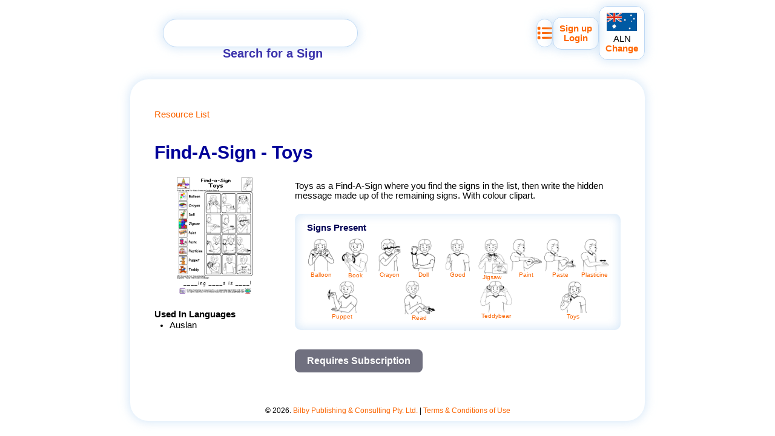

--- FILE ---
content_type: text/html; charset=utf-8
request_url: https://signplanet.net/resource/145
body_size: 6127
content:
<!DOCTYPE html><html lang="en"><head><meta charSet="UTF-8"/><meta name="viewport" content="width=device-width, initial-scale=1.0"/><script src="https://cdn.usefathom.com/script.js" data-site="FHSZODOG" data-spa="history" defer=""></script><title>Resource: Find-A-Sign - Toys</title><meta description="Toys as a Find-A-Sign where you find the signs in the list, then write the hidden message made up of the remaining signs. With colour clipart."/><meta property="og:title" content="Find-A-Sign - Toys"/><meta property="og:description" content="Toys as a Find-A-Sign where you find the signs in the list, then write the hidden message made up of the remaining signs. With colour clipart."/><meta property="og:image" content="/resource/145/thumbnail"/><meta property="og:url" content="/resource/145"/><meta name="theme-color" content="#BDD8F4"/><link rel="stylesheet" href="/build/_assets/main-XHPSKKS6.css"/><link rel="stylesheet" href="/styles/computed.css"/><link rel="manifest" href="/manifest.json"/><link rel="apple-touch-icon" href="/media/logo-large.png" sizes="410x410"/><link rel="icon" href="/media/logo-large.png" sizes="410x410"/><link rel="icon" href="/favicon128.ico" sizes="128x128"/><link rel="icon" href="/favicon.ico" sizes="32x32"/><link rel="shortcut" href="/media/logo-large.png"/><link rel="search" href="/search?q={searchTerms}" title="Search" type="application/opensearchdescription+xml"/></head><body data-pwa="false"><div class="wrapper _3649dc07" style="view-transition-name:toolbar"><a aria-labelledby="home" style="view-transition-name:home;width:54px;aspect-ratio:1;order:0;background-image:url(/media/logo-large.png);background-repeat:no-repeat;background-size:contain;filter:drop-shadow(0px 0px 8px rgb(189 216 244))" href="/"></a><div class="search" style="view-transition-name:search"><form method="get" action="/search" class="blue-border" role="search" encType="application/x-www-form-urlencoded"><input id="search-input" type="text" name="q" placeholder="type..." aria-labelledby="Search" autoComplete="off"/><div id="search-placeholder" class="placeholder">Search for a Sign</div></form></div><div style="display:flex;align-items:center;justify-content:flex-end;column-gap:10px;flex-grow:1;order:2"><a class="blue-border" title="Sign List" style="view-transition-name:list;border-radius:15px;aspect-ratio:1;height:45px;overflow:clip;display:flex;justify-content:center;align-items:center" href="/list"><svg aria-hidden="true" focusable="false" data-prefix="fas" data-icon="list" class="svg-inline--fa fa-list " role="img" xmlns="http://www.w3.org/2000/svg" viewBox="0 0 512 512" style="font-size:25px;height:25px;aspect-ratio:1"><path fill="currentColor" d="M40 48C26.7 48 16 58.7 16 72v48c0 13.3 10.7 24 24 24H88c13.3 0 24-10.7 24-24V72c0-13.3-10.7-24-24-24H40zM192 64c-17.7 0-32 14.3-32 32s14.3 32 32 32H480c17.7 0 32-14.3 32-32s-14.3-32-32-32H192zm0 160c-17.7 0-32 14.3-32 32s14.3 32 32 32H480c17.7 0 32-14.3 32-32s-14.3-32-32-32H192zm0 160c-17.7 0-32 14.3-32 32s14.3 32 32 32H480c17.7 0 32-14.3 32-32s-14.3-32-32-32H192zM16 232v48c0 13.3 10.7 24 24 24H88c13.3 0 24-10.7 24-24V232c0-13.3-10.7-24-24-24H40c-13.3 0-24 10.7-24 24zM40 368c-13.3 0-24 10.7-24 24v48c0 13.3 10.7 24 24 24H88c13.3 0 24-10.7 24-24V392c0-13.3-10.7-24-24-24H40z"></path></svg></a><div class="blue-border" style="view-transition-name:user-module;border-radius:14px;text-align:center;padding:10px"><a style="display:block" href="/join">Sign up</a><a style="display:block" href="/login">Login</a></div><a class="blue-border" style="view-transition-name:choose-language;display:flex;flex-direction:column;align-items:center;padding:10px;border-radius:14px" href="/choose-language"><img src="/blob/DEzan1DLixb/raw" title="Auslan" alt="Auslan" style="width:50px;height:30px;margin-bottom:5px"/><div style="font-weight:normal;color:black">ALN</div><div>Change</div></a></div></div><script>((STORAGE_KEY, restoreKey) => {
    if (!window.history.state || !window.history.state.key) {
      let key = Math.random().toString(32).slice(2);
      window.history.replaceState({
        key
      }, "");
    }
    try {
      let positions = JSON.parse(sessionStorage.getItem(STORAGE_KEY) || "{}");
      let storedY = positions[restoreKey || window.history.state.key];
      if (typeof storedY === "number") {
        window.scrollTo(0, storedY);
      }
    } catch (error) {
      console.error(error);
      sessionStorage.removeItem(STORAGE_KEY);
    }
  })("positions", null)</script><div class="wrapper content-box"><a style="display:block;margin:10px 0px" href="/resource">Resource List</a><h1 style="margin-bottom:5px;text-transform:capitalize">Find-A-Sign - Toys</h1><div class="_81aebb7e"><img alt="Resource Find-A-Sign - Toys" src="/blob/DXEGwnJx6OQ/thumbnail" loading="lazy" style="object-position:center;object-fit:contain;width:100%;height:200px;margin:0px;view-transition-name:resource-145"/><div class="content"><p style="white-space:pre-wrap;margin-top:0px">Toys as a Find-A-Sign where you find the signs in the list, then write the hidden message made up of the remaining signs. With colour clipart.</p><div class="content-box" style="padding:15px;box-shadow:inset var(--border-shadow-color) 0 0 16px 2px;border-radius:10px"><h4 style="margin:0 0 10px 5px">Signs Present</h4><div style="display:flex;flex-wrap:wrap;justify-content:space-around;gap:10px;font-size:0.5em"><a style="display:flex;flex-direction:column;text-align:center;gap:5px;text-transform:capitalize" href="/sign/316"><img alt="Sign for balloon" src="/blob/ATmO9oEEAXi/thumbnail" loading="lazy" style="object-position:center;object-fit:contain;view-transition-name:sign-316-image;aspect-ratio:1/1;width:7em"/><div style="font-size:max(1em, 0.65rem)">balloon</div></a><a style="display:flex;flex-direction:column;text-align:center;gap:5px;text-transform:capitalize" href="/sign/344"><img alt="Sign for book" src="/blob/pnVLjYTyodl/thumbnail" loading="lazy" style="object-position:center;object-fit:contain;view-transition-name:sign-344-image;aspect-ratio:1/1;width:7em"/><div style="font-size:max(1em, 0.65rem)">book</div></a><a style="display:flex;flex-direction:column;text-align:center;gap:5px;text-transform:capitalize" href="/sign/772"><img alt="Sign for crayon" src="/blob/9KOXvCtzPFg/thumbnail" loading="lazy" style="object-position:center;object-fit:contain;view-transition-name:sign-772-image;aspect-ratio:1/1;width:7em"/><div style="font-size:max(1em, 0.65rem)">crayon</div></a><a style="display:flex;flex-direction:column;text-align:center;gap:5px;text-transform:capitalize" href="/sign/417"><img alt="Sign for doll" src="/blob/lGIKOdLcHI9/thumbnail" loading="lazy" style="object-position:center;object-fit:contain;view-transition-name:sign-417-image;aspect-ratio:1/1;width:7em"/><div style="font-size:max(1em, 0.65rem)">doll</div></a><a style="display:flex;flex-direction:column;text-align:center;gap:5px;text-transform:capitalize" href="/sign/455"><img alt="Sign for good" src="/blob/PpkTTHXcPat/thumbnail" loading="lazy" style="object-position:center;object-fit:contain;view-transition-name:sign-455-image;aspect-ratio:1/1;width:7em"/><div style="font-size:max(1em, 0.65rem)">good</div></a><a style="display:flex;flex-direction:column;text-align:center;gap:5px;text-transform:capitalize" href="/sign/901"><img alt="Sign for jigsaw" src="/blob/29NlfFG86OR/thumbnail" loading="lazy" style="object-position:center;object-fit:contain;view-transition-name:sign-901-image;aspect-ratio:1/1;width:7em"/><div style="font-size:max(1em, 0.65rem)">jigsaw</div></a><a style="display:flex;flex-direction:column;text-align:center;gap:5px;text-transform:capitalize" href="/sign/565"><img alt="Sign for paint" src="/blob/sl9cTIHk06Z/thumbnail" loading="lazy" style="object-position:center;object-fit:contain;view-transition-name:sign-565-image;aspect-ratio:1/1;width:7em"/><div style="font-size:max(1em, 0.65rem)">paint</div></a><a style="display:flex;flex-direction:column;text-align:center;gap:5px;text-transform:capitalize" href="/sign/183"><img alt="Sign for paste" src="/blob/6WgYWfxPkfb/thumbnail" loading="lazy" style="object-position:center;object-fit:contain;view-transition-name:sign-183-image;aspect-ratio:1/1;width:7em"/><div style="font-size:max(1em, 0.65rem)">paste</div></a><a style="display:flex;flex-direction:column;text-align:center;gap:5px;text-transform:capitalize" href="/sign/189"><img alt="Sign for plasticine" src="/blob/fY9j5Efl1JI/thumbnail" loading="lazy" style="object-position:center;object-fit:contain;view-transition-name:sign-189-image;aspect-ratio:1/1;width:7em"/><div style="font-size:max(1em, 0.65rem)">plasticine</div></a><a style="display:flex;flex-direction:column;text-align:center;gap:5px;text-transform:capitalize" href="/sign/196"><img alt="Sign for puppet" src="/blob/1NhDYei3BIz/thumbnail" loading="lazy" style="object-position:center;object-fit:contain;view-transition-name:sign-196-image;aspect-ratio:1/1;width:7em"/><div style="font-size:max(1em, 0.65rem)">puppet</div></a><a style="display:flex;flex-direction:column;text-align:center;gap:5px;text-transform:capitalize" href="/sign/601"><img alt="Sign for read" src="/blob/e9ROEOpsrZQ/thumbnail" loading="lazy" style="object-position:center;object-fit:contain;view-transition-name:sign-601-image;aspect-ratio:1/1;width:7em"/><div style="font-size:max(1em, 0.65rem)">read</div></a><a style="display:flex;flex-direction:column;text-align:center;gap:5px;text-transform:capitalize" href="/sign/667"><img alt="Sign for teddybear" src="/blob/WAmAZppklTZ/thumbnail" loading="lazy" style="object-position:center;object-fit:contain;view-transition-name:sign-667-image;aspect-ratio:1/1;width:7em"/><div style="font-size:max(1em, 0.65rem)">teddybear</div></a><a style="display:flex;flex-direction:column;text-align:center;gap:5px;text-transform:capitalize" href="/sign/261"><img alt="Sign for toys" src="/blob/A8EYvqcouFi/thumbnail" loading="lazy" style="object-position:center;object-fit:contain;view-transition-name:sign-261-image;aspect-ratio:1/1;width:7em"/><div style="font-size:max(1em, 0.65rem)">toys</div></a></div></div><div><a style="display:inline-block;padding:10px 20px;margin:10px 0px;background-color:#66f;border-radius:8px;color:white;font-weight:bold;font-size:16px" data-disabled="true" href="/subscribe" target="_blank">Requires Subscription</a></div></div><div><p><b style="margin-top:2px">Used In Languages</b></p><ul style="padding-left:25px"><li>Auslan</li></ul></div></div><div style="position:absolute;bottom:10px;left:0px;right:0px;font-size:0.75rem;text-align:center"><div style="display:inline-block">© <!-- -->2026<!-- -->. <a href="https://www.bilby.store" target="_blank">Bilby Publishing &amp; Consulting Pty. Ltd.</a></div> | <div style="display:inline-block"><a href="/about/terms-conditions">Terms &amp; Conditions of Use</a></div></div></div><link rel="modulepreload" href="/build/manifest-B8E7C57D.js"/><link rel="modulepreload" href="/build/entry.client-QVMEBTHN.js"/><link rel="modulepreload" href="/build/_shared/chunk-AU36EBPJ.js"/><link rel="modulepreload" href="/build/_shared/chunk-JQX4MFW4.js"/><link rel="modulepreload" href="/build/_shared/chunk-HL2ZNHSS.js"/><link rel="modulepreload" href="/build/_shared/chunk-XDMRC4Q6.js"/><link rel="modulepreload" href="/build/_shared/chunk-QYT5SFCT.js"/><link rel="modulepreload" href="/build/_shared/chunk-NYWFAUOV.js"/><link rel="modulepreload" href="/build/_shared/chunk-72UI4WTE.js"/><link rel="modulepreload" href="/build/_shared/chunk-JW4P2HUS.js"/><link rel="modulepreload" href="/build/_shared/chunk-67HWOM7P.js"/><link rel="modulepreload" href="/build/root-RUASYWIG.js"/><link rel="modulepreload" href="/build/_shared/chunk-HR2GMMHS.js"/><link rel="modulepreload" href="/build/_shared/chunk-KPVZ7F52.js"/><link rel="modulepreload" href="/build/_shared/chunk-7Q55A5KG.js"/><link rel="modulepreload" href="/build/_shared/chunk-ZHDHWLNQ.js"/><link rel="modulepreload" href="/build/_shared/chunk-B26PIBLK.js"/><link rel="modulepreload" href="/build/_shared/chunk-JPPUYDLZ.js"/><link rel="modulepreload" href="/build/_shared/chunk-TMDQLLNO.js"/><link rel="modulepreload" href="/build/_shared/chunk-OQIPG4LK.js"/><link rel="modulepreload" href="/build/routes/resource_.$resID-G7UZGJ6P.js"/><script>window.__remixContext = {"url":"/resource/145","future":{"v3_fetcherPersist":false,"v3_relativeSplatPath":false,"v3_throwAbortReason":false,"unstable_singleFetch":false},"state":{"loaderData":{"root":{"enableAnalytics":true,"isBooted":false,"account":null,"profile":null,"isMasked":false,"vocab":{"id":1,"name":"Auslan","acronym":"ALN","blobID":"DEzan1DLixb","isActive":true},"isPWA":false},"routes/resource_.$resID":{"resource":{"id":145,"title":"Find-A-Sign - Toys","body":"Toys as a Find-A-Sign where you find the signs in the list, then write the hidden message made up of the remaining signs. With colour clipart.","imgCover":"","size":"1129 Kb","href":"","blobID":"DXEGwnJx6OQ","isWorksheet":true,"isPoster":false,"isCard":false,"isBook":false,"isSong":false,"isVideo":false,"isBaby":false,"isKid":true,"visibility":"PUBLIC","access":"PREMIUM","tempSigns":"","tempKeywords":"Find-A-Sign,toys","createdAt":"2023-05-20T05:44:30.021Z","updatedAt":"2024-03-14T04:50:43.904Z","languages":[{"id":1,"name":"Auslan","acronym":"ALN","blobID":"DEzan1DLixb","isActive":true}],"categories":[]},"signs":[{"id":316,"title":"balloon","maori":"Parūnu","definition":"A coloured rubber or foil sac that is inflated as a decoration or toy","contextALN":"","contextNZSL":"","instruction":"Clench hands one in front of the other then open them out as if hands are a balloon being blown up.","hint":"Mime a balloon getting bigger while you blow.","check":false,"isAdjective":false,"isVerb":false,"isAdverb":false,"isNoun":true,"isQuantifier":false,"isPreposition":false,"tensePast":"","tenseCurrent":"","tenseFuture":"","isPreferred":false,"isVariant":false,"visibility":"PUBLIC","isAdult":false,"levelID":null,"subLevel":0.6572506631065496,"drawn":"2023-05-05T08:06:05.377Z","createdAt":"2023-05-05T08:06:05.377Z","updatedAt":"2023-11-10T00:27:42.382Z","media":[{"id":1410,"group":"image-crop","order":0,"blobID":"ATmO9oEEAXi","dictionaryID":null,"signID":316}]},{"id":344,"title":"book","maori":"","definition":"A numbers of pieces of paper bound together along one edge to hold them while the pages are turned","contextALN":"","contextNZSL":"Also library. Variation: With book opening then head moved side to side for read or literature","instruction":"Flat hands with sides together, as if the covers of a book, open and close","hint":"A book opens and closes.","check":true,"isAdjective":false,"isVerb":false,"isAdverb":false,"isNoun":true,"isQuantifier":false,"isPreposition":false,"tensePast":"","tenseCurrent":"","tenseFuture":"","isPreferred":false,"isVariant":false,"visibility":"PUBLIC","isAdult":false,"levelID":null,"subLevel":0.9322342062430526,"drawn":"2023-05-05T08:06:05.377Z","createdAt":"2023-05-05T08:06:05.377Z","updatedAt":"2023-11-10T00:33:30.777Z","media":[{"id":2220,"group":"image-crop","order":0,"blobID":"pnVLjYTyodl","dictionaryID":null,"signID":344}]},{"id":772,"title":"crayon","maori":"","definition":"","contextALN":"Originally adopted from BSL, essentially this is the Auslan sign for write, incorporating the classifier for thick object","contextNZSL":"Pointer and thumb only extended, moves more out from chest","instruction":"Hold fingers and thumb in a forward pointing 'U' at eye level. Move hand from one side to the other in a wavy line.","hint":"You can draw wavy lines with crayons.","check":true,"isAdjective":false,"isVerb":false,"isAdverb":false,"isNoun":true,"isQuantifier":false,"isPreposition":false,"tensePast":"","tenseCurrent":"","tenseFuture":"","isPreferred":false,"isVariant":false,"visibility":"PUBLIC","isAdult":false,"levelID":null,"subLevel":0.7840246151015933,"drawn":"2023-05-05T08:06:05.377Z","createdAt":"2023-05-05T08:06:05.377Z","updatedAt":"2023-11-10T00:43:54.199Z","media":[{"id":1003,"group":"image-crop","order":0,"blobID":"9KOXvCtzPFg","dictionaryID":null,"signID":772}]},{"id":417,"title":"doll","maori":"Tāre","definition":"","contextALN":"","contextNZSL":"Palm may be facing away from body","instruction":"With elbow resting in opposite palm, rotate fist (palm facing you) back and forth, to represent dolls head.","hint":"The dolls head turns left and right.","check":false,"isAdjective":false,"isVerb":false,"isAdverb":false,"isNoun":true,"isQuantifier":false,"isPreposition":false,"tensePast":"","tenseCurrent":"","tenseFuture":"","isPreferred":false,"isVariant":false,"visibility":"PUBLIC","isAdult":false,"levelID":null,"subLevel":0,"drawn":"2023-05-05T08:06:05.377Z","createdAt":"2023-05-05T08:06:05.377Z","updatedAt":"2023-11-24T05:04:24.742Z","media":[{"id":1422,"group":"image-crop","order":0,"blobID":"lGIKOdLcHI9","dictionaryID":null,"signID":417}]},{"id":455,"title":"good","maori":"Papai","definition":"","contextALN":"","contextNZSL":"","instruction":"Point thumb upwards from fist.","hint":"A good deed gets the \"thumbs up\".","check":true,"isAdjective":true,"isVerb":false,"isAdverb":false,"isNoun":true,"isQuantifier":false,"isPreposition":false,"tensePast":"","tenseCurrent":"","tenseFuture":"","isPreferred":false,"isVariant":false,"visibility":"PUBLIC","isAdult":false,"levelID":null,"subLevel":0.9260409905744389,"drawn":"2023-05-05T08:06:05.377Z","createdAt":"2023-05-05T08:06:05.377Z","updatedAt":"2023-11-02T01:51:34.786Z","media":[{"id":935,"group":"image-crop","order":0,"blobID":"PpkTTHXcPat","dictionaryID":null,"signID":455}]},{"id":901,"title":"jigsaw","maori":"","definition":"","contextALN":"","contextNZSL":"","instruction":"Interlock straight spread fingers of both hands. Draw hands out of interlock slightly, then re-interlock fingers.","hint":"Jigsaw pieces connect.","check":false,"isAdjective":false,"isVerb":false,"isAdverb":false,"isNoun":true,"isQuantifier":false,"isPreposition":false,"tensePast":"","tenseCurrent":"","tenseFuture":"","isPreferred":false,"isVariant":true,"visibility":"PUBLIC","isAdult":false,"levelID":null,"subLevel":0.1721407211576791,"drawn":"2023-05-05T08:06:05.377Z","createdAt":"2023-05-05T08:06:05.377Z","updatedAt":"2023-11-10T00:53:52.908Z","media":[{"id":983,"group":"image-crop","order":0,"blobID":"29NlfFG86OR","dictionaryID":null,"signID":901}]},{"id":565,"title":"paint","maori":"","definition":"","contextALN":"","contextNZSL":"Variation: Flat hand moves up and down as if painting a wall","instruction":"Hold both hands flat in front of you, fingers pointing forward, one on top of the other, palms facing, fingertips touching but palms apart. Draw top fingertips towards you, the length of other hand; two or three times.(also done with two fingers rather than four painting on palm)","hint":"Your fingertips are the paint brush sweeping back and forward on your palm.","check":true,"isAdjective":false,"isVerb":true,"isAdverb":false,"isNoun":true,"isQuantifier":false,"isPreposition":false,"tensePast":"painted","tenseCurrent":"painting","tenseFuture":"will paint","isPreferred":false,"isVariant":false,"visibility":"PUBLIC","isAdult":false,"levelID":null,"subLevel":0.9169692257532129,"drawn":"2023-05-05T08:06:05.377Z","createdAt":"2023-05-05T08:06:05.377Z","updatedAt":"2023-11-10T00:59:59.680Z","media":[{"id":287,"group":"image-crop","order":0,"blobID":"sl9cTIHk06Z","dictionaryID":null,"signID":565}]},{"id":183,"title":"paste","maori":"Kāpia","definition":"","contextALN":"Also used to sign \"sticker\"","contextNZSL":"","instruction":"Hold other hand flat, palm up, fingers pointing forward; start with fingers of main hand bent, fingertips touching wrist of flat hand. Move bent fingers forward along palm to fingertips; ending with this hand flat on top of other hand, palms together. Repeat.","hint":"You can stick two bits of paper together with paste.","check":false,"isAdjective":false,"isVerb":true,"isAdverb":false,"isNoun":true,"isQuantifier":false,"isPreposition":false,"tensePast":"pasted","tenseCurrent":"pasting","tenseFuture":"will paste","isPreferred":false,"isVariant":false,"visibility":"PUBLIC","isAdult":false,"levelID":null,"subLevel":0.8444737436400875,"drawn":"2023-05-05T08:06:05.377Z","createdAt":"2023-05-05T08:06:05.377Z","updatedAt":"2023-11-10T01:00:30.301Z","media":[{"id":303,"group":"image-crop","order":0,"blobID":"6WgYWfxPkfb","dictionaryID":null,"signID":183}]},{"id":189,"title":"plasticine","maori":"","definition":"","contextALN":"","contextNZSL":"","instruction":"Hold both hands flat in front of you, fingers pointing forward, one on top of the other, palms touching. Slide top hand forwards and backwards.","hint":"Squash the plasticine in between your hands.","check":false,"isAdjective":false,"isVerb":false,"isAdverb":false,"isNoun":true,"isQuantifier":false,"isPreposition":false,"tensePast":"","tenseCurrent":"","tenseFuture":"","isPreferred":false,"isVariant":false,"visibility":"PUBLIC","isAdult":false,"levelID":null,"subLevel":0.9642827306869652,"drawn":"2023-05-05T08:06:05.377Z","createdAt":"2023-05-05T08:06:05.377Z","updatedAt":"2023-11-10T01:01:18.352Z","media":[{"id":284,"group":"image-crop","order":0,"blobID":"fY9j5Efl1JI","dictionaryID":null,"signID":189}]},{"id":196,"title":"puppet","maori":"Karetao","definition":"","contextALN":"","contextNZSL":"","instruction":"With fingers straight and touching thumb, pointing forward, elbow resting on the back of your other hand; open and close fingers.","hint":"You can control a puppets mouth.","check":false,"isAdjective":false,"isVerb":false,"isAdverb":false,"isNoun":true,"isQuantifier":false,"isPreposition":false,"tensePast":"","tenseCurrent":"","tenseFuture":"","isPreferred":false,"isVariant":false,"visibility":"PUBLIC","isAdult":false,"levelID":null,"subLevel":0.7339453167466219,"drawn":"2023-05-05T08:06:05.377Z","createdAt":"2023-05-05T08:06:05.377Z","updatedAt":"2023-11-02T23:39:22.855Z","media":[{"id":153,"group":"image-crop","order":0,"blobID":"1NhDYei3BIz","dictionaryID":null,"signID":196}]},{"id":601,"title":"read","maori":"Rīti","definition":"To look at and understand words.","contextALN":"","contextNZSL":"","instruction":"Hold one hand flat in front of you, fingers horizontal, palm towards eyes. Slide pointer and middle finger fingertips left to right across hand twice. (May also be signed moving fingers up and down across palm)","hint":"When you read your eyes go across the page.","check":false,"isAdjective":false,"isVerb":true,"isAdverb":false,"isNoun":false,"isQuantifier":false,"isPreposition":false,"tensePast":"read","tenseCurrent":"reading","tenseFuture":"will read","isPreferred":false,"isVariant":false,"visibility":"PUBLIC","isAdult":false,"levelID":null,"subLevel":0.5457078975422365,"drawn":"2023-05-05T08:06:05.377Z","createdAt":"2023-05-05T08:06:05.377Z","updatedAt":"2023-11-10T01:03:34.239Z","media":[{"id":1445,"group":"image-crop","order":0,"blobID":"e9ROEOpsrZQ","dictionaryID":null,"signID":601}]},{"id":667,"title":"teddybear","maori":"","definition":"","contextALN":"","contextNZSL":"Uses cupped hands to form ears instead","instruction":"Point to head with both hands and draw ears","hint":"A teddy has two round ears.","check":false,"isAdjective":false,"isVerb":false,"isAdverb":false,"isNoun":true,"isQuantifier":false,"isPreposition":false,"tensePast":"","tenseCurrent":"","tenseFuture":"","isPreferred":false,"isVariant":false,"visibility":"PUBLIC","isAdult":false,"levelID":null,"subLevel":0,"drawn":"2023-05-05T08:06:05.377Z","createdAt":"2023-05-05T08:06:05.377Z","updatedAt":"2025-02-10T06:16:47.585Z","media":[{"id":2224,"group":"image-crop","order":0,"blobID":"WAmAZppklTZ","dictionaryID":null,"signID":667}]},{"id":261,"title":"toys","maori":"","definition":"","contextALN":"","contextNZSL":"","instruction":"Start with hand in fist, palm facing away from you, thumb extended and pointer finger arched over thumb. Draw hand down, twisting palm towards you, and extending little finger and thumb.","hint":"","check":false,"isAdjective":false,"isVerb":false,"isAdverb":false,"isNoun":true,"isQuantifier":false,"isPreposition":false,"tensePast":"","tenseCurrent":"","tenseFuture":"","isPreferred":false,"isVariant":false,"visibility":"PUBLIC","isAdult":false,"levelID":null,"subLevel":0.1491880484169434,"drawn":"2023-05-05T08:06:05.377Z","createdAt":"2023-05-05T08:06:05.377Z","updatedAt":"2023-11-10T01:26:04.445Z","media":[{"id":786,"group":"image-crop","order":0,"blobID":"A8EYvqcouFi","dictionaryID":null,"signID":261}]}],"restriction":{"name":"Requires Subscription","action":"/subscribe"}}},"actionData":null,"errors":null}};</script><script type="module" async="">import "/build/manifest-B8E7C57D.js";
import * as route0 from "/build/root-RUASYWIG.js";
import * as route1 from "/build/routes/resource_.$resID-G7UZGJ6P.js";
window.__remixRouteModules = {"root":route0,"routes/resource_.$resID":route1};

import("/build/entry.client-QVMEBTHN.js");</script><script defer src="https://static.cloudflareinsights.com/beacon.min.js/vcd15cbe7772f49c399c6a5babf22c1241717689176015" integrity="sha512-ZpsOmlRQV6y907TI0dKBHq9Md29nnaEIPlkf84rnaERnq6zvWvPUqr2ft8M1aS28oN72PdrCzSjY4U6VaAw1EQ==" data-cf-beacon='{"version":"2024.11.0","token":"d126940b9547418e95ad45df19e87a1a","r":1,"server_timing":{"name":{"cfCacheStatus":true,"cfEdge":true,"cfExtPri":true,"cfL4":true,"cfOrigin":true,"cfSpeedBrain":true},"location_startswith":null}}' crossorigin="anonymous"></script>
</body></html>

--- FILE ---
content_type: application/javascript; charset=UTF-8
request_url: https://signplanet.net/build/_shared/chunk-TMDQLLNO.js
body_size: -212
content:
import{a as n}from"/build/_shared/chunk-JQX4MFW4.js";import{e}from"/build/_shared/chunk-XDMRC4Q6.js";var o=e(n());function u(t){t.preventDefault()}function a(t){let{style:i,...m}=t;return(0,o.jsx)("img",{...m,loading:"lazy",style:{objectPosition:"center",objectFit:"contain",...i},onContextMenu:u})}export{a};


--- FILE ---
content_type: application/javascript; charset=UTF-8
request_url: https://signplanet.net/build/entry.client-QVMEBTHN.js
body_size: -260
content:
import{a as _,s as i}from"/build/_shared/chunk-AU36EBPJ.js";import{a as n}from"/build/_shared/chunk-JQX4MFW4.js";import{a as E}from"/build/_shared/chunk-HL2ZNHSS.js";import{c as y,e as t}from"/build/_shared/chunk-XDMRC4Q6.js";var c=y(r=>{"use strict";var a=_();r.createRoot=a.createRoot,r.hydrateRoot=a.hydrateRoot;var m});var o=t(E());var s=t(c()),e=t(n());(0,o.startTransition)(()=>{(0,s.hydrateRoot)(document,(0,e.jsx)(o.StrictMode,{children:(0,e.jsx)(i,{})}))});


--- FILE ---
content_type: application/javascript; charset=UTF-8
request_url: https://signplanet.net/build/_shared/chunk-7Q55A5KG.js
body_size: -440
content:
function t(n){return n.sort((e,r)=>e.parentID!=r.parentID?e.parent?r.parent?e.parent.name.localeCompare(e.parent.name):-1:1:e.name.localeCompare(r.name))}export{t as a};


--- FILE ---
content_type: application/javascript; charset=UTF-8
request_url: https://signplanet.net/build/_shared/chunk-67HWOM7P.js
body_size: -412
content:
import{c as o}from"/build/_shared/chunk-XDMRC4Q6.js";var p=o((r,e)=>{e.exports={}});export{p as a};


--- FILE ---
content_type: application/javascript; charset=UTF-8
request_url: https://signplanet.net/build/root-RUASYWIG.js
body_size: 3000
content:
import{a as P}from"/build/_shared/chunk-QYT5SFCT.js";import{e as C}from"/build/_shared/chunk-NYWFAUOV.js";import{a as E,g as F}from"/build/_shared/chunk-72UI4WTE.js";import{a as H}from"/build/_shared/chunk-JW4P2HUS.js";import{a as $}from"/build/_shared/chunk-67HWOM7P.js";import{b as u,c as s,d as T,f as A,g as L,h as f,j as i,k as b,l as g,m as x,o as z,r as y,t as v}from"/build/_shared/chunk-AU36EBPJ.js";import{a as N}from"/build/_shared/chunk-JQX4MFW4.js";import{a as V}from"/build/_shared/chunk-HL2ZNHSS.js";import{c as U,e as d}from"/build/_shared/chunk-XDMRC4Q6.js";var W=U((oe,R)=>{R.exports={}});var w=d(V());var O=d(H()),c=d($()),l=d(W());var I="/build/_assets/main-XHPSKKS6.css";var e=d(N()),q=P`
.this {
	display: flex;
	justify-content: space-between;
	align-items: center;

	width: auto;

	align-items: center;
	column-gap: 15px;
	row-gap: 10px;

	margin: 10px 0px;
	padding: 0px;
	flex-wrap: wrap;
}

.this > * {
	margin: 0px;
}

.this a:link {
	color: var(--secondary-light);
	font-weight: bold;
}

.this .home {
	box-shadow: var(--border-shadow-color) 0 0 16px 2px;
	order: 0;
}

.this .search {
	display: block;
	position: relative;
	padding: 0px;
	margin: 0px;

	flex-grow: 10;
	order: 1;
}

.this .search > * {
	display: inline-block;
	position: relative;

	padding: 0rem 10px;
	width: 300px;

	transition-property: width;
	transition-duration: .2s;
}
.this .search:focus-within > * {
	width: calc(100% - 2rem);
}

.this .search input {
	position: relative;
	top: 0px;
	right: 0px;
	left: 0px;
	bottom: 0px;

	padding: 0.0rem 1rem;
	margin: 0px;

	width: calc(100% - 2rem);
	height: 45px;

	background-color: transparent;
	font-size: 20px;
	border: none;

	opacity: 0;
	z-index: 2;

	transition-property: opacity;
	transition-duration: .1s;
	transition-timing-function: ease-out;
}

.this .search:focus-within input {
	opacity: 100;
}

.this .search .placeholder {
	position: absolute;
	inset: 12px 0px 0px;

	width: 340px;

	font-size: 20px;
	text-align: center;
	font-weight: bold;
	color: #3b33ac;

	opacity: 100;
	z-index: 1;

	transition-property: opacity;
	transition-duration: .1s;
	transition-timing-function: ease-out;
}
.this .search:focus-within .placeholder {
	opacity: 0;
}

@media only screen and (max-width: 650px) {
	.this {
		justify-content: space-between;
		margin-top: 10px;
	}

	.this .search {
		min-width: calc(90vw - 94px);
		order: 4;
	}
	.this .search form {
		width: auto;
	}
	.this .search .placeholder {
		text-align: center;
		width: auto;
	}
	.this .search > * {
		display: block !important;
	}
}`,K=()=>[{rel:"stylesheet",href:I},{rel:"stylesheet",href:"/styles/computed.css"},{rel:"manifest",href:"/manifest.json"},{rel:"apple-touch-icon",href:"/media/logo-large.png",sizes:"410x410"},{rel:"icon",href:"/media/logo-large.png",sizes:"410x410"},{rel:"icon",href:"/favicon128.ico",sizes:"128x128"},{rel:"icon",href:"/favicon.ico",sizes:"32x32"},{rel:"shortcut",href:"/media/logo-large.png"},{rel:"search",href:"/search?q={searchTerms}",title:"Search",type:"application/opensearchdescription+xml"}];var Y=()=>[{title:"Signplanet"},{property:"og:title",content:"Signplanet"},{description:"SignPlanet.net brings you an online dictionary with videos, outline images and clipart, online courses and printables resources - you can even create your own with our worksheet generators"},{property:"og:description",content:"SignPlanet.net brings you an online dictionary with videos, outline images and clipart, online courses and printables resources - you can even create your own with our worksheet generators"},{property:"og:image",content:"http://signplanet.net/media/logo-large.png"},{name:"apple-mobile-web-app-capable",content:"yes"},{name:"theme-color",content:"#BDD8F4"}];function j(){let a=z(),{isBooted:t,account:o,profile:p,vocab:n,isPWA:r}=a,m=s(),D=T(),k=S=>{m.pathname!=S&&D(S,{state:m})};(0,w.useEffect)(()=>{o&&!o.eulaAgree&&k("/eula")},[]),(0,w.useEffect)(()=>{t&&k("/booted")},[t]);let h=new URLSearchParams(m.search).has("rootless"),_=a.enableAnalytics&&!h,B=a.isMasked&&!h;return(0,e.jsxs)("html",{lang:"en",children:[(0,e.jsxs)("head",{children:[(0,e.jsx)("meta",{charSet:"UTF-8"}),(0,e.jsx)("meta",{name:"viewport",content:"width=device-width, initial-scale=1.0"}),_&&(0,e.jsx)("script",{src:"https://cdn.usefathom.com/script.js","data-site":"FHSZODOG","data-spa":"history",defer:!0}),(0,e.jsx)(g,{}),(0,e.jsx)(b,{})]}),(0,e.jsxs)("body",{"data-pwa":r,children:[B&&(0,e.jsx)(Z,{}),!h&&(0,e.jsxs)(e.Fragment,{children:[(0,e.jsx)(M,{account:o,profile:p,vocab:n,isPWA:r}),(0,e.jsx)(v,{})]}),(0,e.jsx)(L,{}),C()&&(0,e.jsx)("div",{title:"Some elements of the page are hidden",style:{marginLeft:"1em",gridColumn:2,fontStyle:"italic",fontSize:"0.8em"},children:"Child Safe Mode"}),(0,e.jsx)(x,{}),(0,e.jsx)(y,{})]})]})}function Z(){return(0,e.jsxs)(f,{method:"post",encType:"multipart/form-data",action:"/admin/demask",noValidate:!0,style:{display:"flex",flexWrap:"wrap",padding:"8px 0",alignItems:"center",justifyContent:"center",gap:"15px",backgroundColor:"red",gridColumn:"span 3",textAlign:"center",fontWeight:"bold",color:"white"},children:[(0,e.jsx)("div",{children:"You are current masking as another user"}),(0,e.jsx)("button",{type:"submit",name:"action",style:{backgroundColor:"white",color:"red",fontWeight:"bold",borderRadius:"5px"},children:"Demask"})]})}function M(a){let t=s(),o=t.pathname=="/search",p=t.pathname=="/";return(0,e.jsxs)("div",{className:`wrapper ${q}`,style:{viewTransitionName:"toolbar"},children:[p?(0,e.jsx)(e.Fragment,{}):(0,e.jsx)(i,{to:"/","aria-labelledby":"home",style:{viewTransitionName:"home",width:"54px",aspectRatio:"1",order:0,backgroundImage:"url(/media/logo-large.png)",backgroundRepeat:"no-repeat",backgroundSize:"contain",filter:"drop-shadow(0px 0px 8px rgb(189 216 244))"},unstable_viewTransition:!0}),(0,e.jsx)("div",{className:"search",style:{viewTransitionName:o?void 0:"search"},children:(0,e.jsxs)(f,{className:"blue-border",action:"/search",method:"GET",role:"search",encType:"application/x-www-form-urlencoded",state:{internal:!0},unstable_viewTransition:!0,children:[(0,e.jsx)("input",{id:"search-input",type:"text",name:"q",placeholder:"type...","aria-labelledby":"Search",onFocus:n=>{n.target.value=""},onKeyDown:n=>{if(n.key==="Enter"){let r=n.target;setTimeout(r.blur.bind(r),200)}},autoComplete:"off"}),(0,e.jsx)("div",{id:"search-placeholder",className:"placeholder",children:"Search for a Sign"})]})}),!a.isPWA&&(0,e.jsxs)("div",{style:{display:"flex",alignItems:"center",justifyContent:"flex-end",columnGap:"10px",flexGrow:1,order:2},children:[(0,e.jsx)(J,{}),(0,e.jsx)(Q,{account:a.account,profile:a.profile}),(0,e.jsx)(X,{vocab:a.vocab})]})]})}function J(){return s().pathname.startsWith("/list")?(0,e.jsx)(e.Fragment,{}):(0,e.jsx)(i,{className:"blue-border",to:"/list",title:"Sign List",style:{viewTransitionName:"list",borderRadius:"15px",aspectRatio:"1",height:"45px",overflow:"clip",display:"flex",justifyContent:"center",alignItems:"center"},unstable_viewTransition:!0,children:(0,e.jsx)(E,{icon:F,style:{fontSize:"25px",height:"25px",aspectRatio:"1"}})})}function Q(a){let t=s(),o={viewTransitionName:"user-module",borderRadius:"14px",textAlign:"center",padding:"10px"};if(t.pathname.startsWith("/account"))return(0,e.jsx)(e.Fragment,{});if(t.pathname.startsWith("/profile"))return(0,e.jsx)(e.Fragment,{});if(t.pathname.startsWith("/login"))return(0,e.jsx)(e.Fragment,{});if(t.pathname.startsWith("/join"))return(0,e.jsx)(e.Fragment,{});let p=a.account;if(p)return(0,e.jsxs)("div",{className:"blue-border",style:o,children:[(0,e.jsxs)("div",{style:{textTransform:"capitalize"},children:["Hi ",p.name1]}),(0,e.jsx)(i,{to:"/account",unstable_viewTransition:!0,children:"My Account"})]});let n=a.profile;if(n)return(0,e.jsxs)("div",{className:"blue-border",style:o,children:[(0,e.jsxs)("div",{style:{textTransform:"capitalize"},children:["Hi ",n.display]}),(0,e.jsx)(i,{to:"/profile",unstable_viewTransition:!0,children:"Profile"})]});let r=t.pathname!=="/login"?t.pathname+t.search+t.hash:"/";return(0,e.jsxs)("div",{className:"blue-border",style:o,children:[(0,e.jsx)(i,{to:"/join",style:{display:"block"},unstable_viewTransition:!0,children:"Sign up"}),(0,e.jsx)(i,{to:"/login",state:{redirectTo:r},style:{display:"block"},unstable_viewTransition:!0,children:"Login"})]})}function X(a){let t=s(),{vocab:o}=a;return!o||t.pathname=="/choose-language"?(0,e.jsx)(e.Fragment,{}):(0,e.jsxs)(i,{className:"blue-border",to:"/choose-language",style:{viewTransitionName:"choose-language",display:"flex",flexDirection:"column",alignItems:"center",padding:"10px",borderRadius:"14px"},state:t.pathname!="/choose-language"?t:void 0,unstable_viewTransition:!0,children:[(0,e.jsx)("img",{src:`/blob/${o?.blobID}/raw`,title:o?.name,alt:o?.name,style:{width:"50px",height:"30px",marginBottom:"5px"}}),(0,e.jsx)("div",{style:{fontWeight:"normal",color:"black"},children:o?.acronym}),(0,e.jsx)("div",{children:"Change"})]})}function ee(){let{pathname:a}=s(),t=A();typeof l.LogError=="function"&&(u(t)?(0,l.LogErrorResponse)(t,a):t instanceof Error?(0,l.LogError)(t,a):(0,l.LogUnknownError)(t,a));let o=(0,e.jsxs)("p",{children:["If this error continues, please report it\xA0",(0,e.jsx)(i,{to:"https://signplanet.freshdesk.com/support/tickets/new",children:"here"})]});return(0,e.jsxs)("html",{lang:"en",children:[(0,e.jsxs)("head",{children:[(0,e.jsx)("meta",{charSet:"UTF-8"}),(0,e.jsx)("meta",{name:"viewport",content:"width=device-width, initial-scale=1.0"}),u(t)?(0,e.jsx)("title",{children:`Error ${t.status} | ${t.statusText}`}):t instanceof Error?(0,e.jsx)("title",{children:`${t.name}`}):(0,e.jsx)("title",{children:"Unknown Error"}),(0,e.jsx)(g,{}),(0,e.jsx)(b,{})]}),(0,e.jsxs)("body",{children:[(0,e.jsx)(M,{isPWA:!0}),(0,e.jsx)("div",{className:"wrapper content-box",children:u(t)?(0,e.jsxs)(e.Fragment,{children:[(0,e.jsxs)("h1",{children:[t.status," ",t.statusText]}),(0,e.jsx)("p",{style:{whiteSpace:"pre-wrap"},children:t.data}),t.status!==404&&o]}):t instanceof Error?(0,e.jsxs)(e.Fragment,{children:[(0,e.jsx)("h1",{children:t.name}),(0,e.jsx)("p",{style:{whiteSpace:"pre-wrap"},children:t.message}),(0,e.jsx)("p",{children:"The stack trace is:"}),(0,e.jsx)("pre",{style:{whiteSpace:"pre-wrap"},children:t.stack}),o]}):(0,e.jsxs)(e.Fragment,{children:[(0,e.jsx)("h1",{children:"Unknown Error"}),o]})}),(0,e.jsx)(v,{}),(0,e.jsx)(x,{}),(0,e.jsx)(y,{})]})]})}export{ee as ErrorBoundary,j as default,K as links,Y as meta};


--- FILE ---
content_type: application/javascript; charset=UTF-8
request_url: https://signplanet.net/build/routes/resource_.$resID-G7UZGJ6P.js
body_size: 1067
content:
import{a as T}from"/build/_shared/chunk-HR2GMMHS.js";import{a as f}from"/build/_shared/chunk-KPVZ7F52.js";import{a as y}from"/build/_shared/chunk-7Q55A5KG.js";import{b as h}from"/build/_shared/chunk-ZHDHWLNQ.js";import{e as x}from"/build/_shared/chunk-B26PIBLK.js";import"/build/_shared/chunk-JPPUYDLZ.js";import{a as g}from"/build/_shared/chunk-TMDQLLNO.js";import{a as u}from"/build/_shared/chunk-QYT5SFCT.js";import{c as m,j as a}from"/build/_shared/chunk-NYWFAUOV.js";import"/build/_shared/chunk-72UI4WTE.js";import{a as R}from"/build/_shared/chunk-JW4P2HUS.js";import{a as S}from"/build/_shared/chunk-OQIPG4LK.js";import{a as A}from"/build/_shared/chunk-67HWOM7P.js";import{c,d as p,j as n,o as d}from"/build/_shared/chunk-AU36EBPJ.js";import{a as l}from"/build/_shared/chunk-JQX4MFW4.js";import"/build/_shared/chunk-HL2ZNHSS.js";import{e as i}from"/build/_shared/chunk-XDMRC4Q6.js";var I=i(R());var b=i(T());var N=i(A());var M=i(S());var e=i(l()),D=u`
.this {
	display: grid;
	grid-template-columns: min(200px, 25vw) auto;
	grid-template-rows: auto 1fr;
	gap: 10px min(2rem, 5vw);

	min-height: 200px;

	margin: 20px 0px;
}

.this h2, .this h3, .this h4 {
	margin-left: -5px;
}

.this .photo {
	background-position-x: center;
	background-position-y: bottom;
	margin: 0px 10px;
}

.this > .content {
	margin: 10px 0px;

	grid-row: 1 / span 2;
	grid-column: 2 / span 1;
}

@media only screen and (max-width: 500px) {
	.this {
		grid-template-columns: auto;
	}

	.this > .content {
		margin: 10px 0px;

		grid-row: 2 / span 1;
		grid-column: initial;
	}
}`;var F=({data:t})=>[{title:"Resource: "+a(t?.resource.title)},{description:t?.resource.body},{property:"og:title",content:a(t?.resource.title)},{property:"og:description",content:t?.resource.body},{property:"og:image",content:`/resource/${t?.resource.id}/thumbnail`},{property:"og:url",content:`/resource/${t?.resource.id}`},{name:"theme-color",content:"#BDD8F4"}];function w(){let t=d(),v=m(),L=c(),k=p(),o=t.resource,C=L.state?.internal?r=>{r.preventDefault(),k(-1,{unstable_viewTransition:!0})}:void 0,s=o.categories;return y(s),(0,e.jsxs)("div",{className:"wrapper content-box",children:[(0,e.jsx)(n,{to:"/resource",style:{display:"block",margin:"10px 0px"},onClick:C,unstable_viewTransition:!0,children:"Resource List"}),v?.type==="ADMIN"&&(0,e.jsx)(n,{to:"/resource/"+o.id+"/edit",style:{margin:"10px 20px",float:"right"},children:"Edit"}),(0,e.jsx)("h1",{style:{marginBottom:"5px",textTransform:"capitalize"},children:o.title}),(0,e.jsxs)("div",{className:D,children:[(0,e.jsx)(g,{alt:"Resource "+o.title,src:`/blob/${t?.resource.blobID}/thumbnail`,style:{width:"100%",height:"200px",margin:"0px",viewTransitionName:`resource-${o.id}`}}),(0,e.jsxs)("div",{className:"content",children:[!!o.body&&(0,e.jsx)("p",{style:{whiteSpace:"pre-wrap",marginTop:"0px"},children:o.body}),s.length>0&&(0,e.jsxs)(e.Fragment,{children:[(0,e.jsx)("h4",{children:"Part of Categories"}),(0,e.jsx)(h,{categories:s})]}),t.signs.length>0&&(0,e.jsxs)("div",{className:"content-box",style:{padding:"15px",boxShadow:"inset var(--border-shadow-color) 0 0 16px 2px",borderRadius:"10px"},children:[(0,e.jsx)("h4",{style:{margin:"0 0 10px 5px"},children:"Signs Present"}),(0,e.jsx)(x,{style:{fontSize:"0.5em"},signs:t.signs})]}),(0,e.jsx)("div",{children:t.restriction?(0,e.jsx)(n,{to:t.restriction.action,target:"_blank",style:{display:"inline-block",padding:"10px 20px",margin:"10px 0px",backgroundColor:"#66f",borderRadius:"8px",color:"white",fontWeight:"bold",fontSize:"16px"},"data-disabled":!0,children:t.restriction.name}):(0,e.jsx)("a",{href:`/resource/${t?.resource.id}/download`,style:{display:"inline-block",padding:"10px 20px",margin:"10px 0px",backgroundColor:"#66f",borderRadius:"8px",color:"white",fontWeight:"bold",fontSize:"16px"},children:"Open"})})]}),(0,e.jsx)("div",{children:o.languages.length>0&&(0,e.jsxs)(e.Fragment,{children:[(0,e.jsx)("p",{children:(0,e.jsx)("b",{style:{marginTop:"2px"},children:"Used In Languages"})}),(0,e.jsx)("ul",{style:{paddingLeft:"25px"},children:o.languages.map(r=>(0,e.jsx)("li",{children:r.name},"vocab-"+r.id))})]})})]}),(0,e.jsx)(f,{})]})}export{w as default,F as meta};
